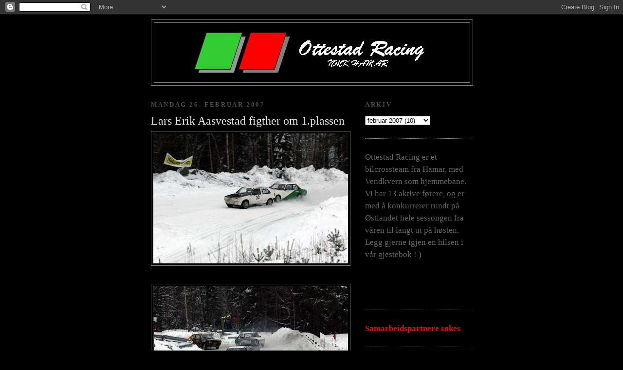

--- FILE ---
content_type: text/html; charset=UTF-8
request_url: https://ottestadracing.blogspot.com/2007/02/lars-erik-aasvestad-figther-om-1plassen.html
body_size: 7654
content:
<!DOCTYPE html>
<html dir='ltr'>
<head>
<link href='https://www.blogger.com/static/v1/widgets/2944754296-widget_css_bundle.css' rel='stylesheet' type='text/css'/>
<meta content='text/html; charset=UTF-8' http-equiv='Content-Type'/>
<meta content='blogger' name='generator'/>
<link href='https://ottestadracing.blogspot.com/favicon.ico' rel='icon' type='image/x-icon'/>
<link href='http://ottestadracing.blogspot.com/2007/02/lars-erik-aasvestad-figther-om-1plassen.html' rel='canonical'/>
<link rel="alternate" type="application/atom+xml" title="Ottestad Racing - Atom" href="https://ottestadracing.blogspot.com/feeds/posts/default" />
<link rel="alternate" type="application/rss+xml" title="Ottestad Racing - RSS" href="https://ottestadracing.blogspot.com/feeds/posts/default?alt=rss" />
<link rel="service.post" type="application/atom+xml" title="Ottestad Racing - Atom" href="https://www.blogger.com/feeds/8363719324998650930/posts/default" />

<link rel="alternate" type="application/atom+xml" title="Ottestad Racing - Atom" href="https://ottestadracing.blogspot.com/feeds/9166342978044546818/comments/default" />
<!--Can't find substitution for tag [blog.ieCssRetrofitLinks]-->
<link href='https://blogger.googleusercontent.com/img/b/R29vZ2xl/AVvXsEhh31gCc3uhl70quv05iZaGebomUmNtkgh5O2BH6oF_q3idJNEmCkqUN9ytP71Y8csa53rCMtDLJwd_KLqYJFWakTKn-x8O6xRUM0oujwkN7aqFyAzQCsK2zYTDpxYf-7zXlsZz0biSY-A/s400/100_2418.JPG' rel='image_src'/>
<meta content='http://ottestadracing.blogspot.com/2007/02/lars-erik-aasvestad-figther-om-1plassen.html' property='og:url'/>
<meta content='Lars Erik Aasvestad figther om 1.plassen' property='og:title'/>
<meta content='Et bilcrossteam fra Hamar, med Vendkvern som hjemmebane. Vi har 13 aktive førere, og er med å konkurrere rundt på Østlandet hele sessongen fra våren til langt ut på høsten.' property='og:description'/>
<meta content='https://blogger.googleusercontent.com/img/b/R29vZ2xl/AVvXsEhh31gCc3uhl70quv05iZaGebomUmNtkgh5O2BH6oF_q3idJNEmCkqUN9ytP71Y8csa53rCMtDLJwd_KLqYJFWakTKn-x8O6xRUM0oujwkN7aqFyAzQCsK2zYTDpxYf-7zXlsZz0biSY-A/w1200-h630-p-k-no-nu/100_2418.JPG' property='og:image'/>
<title>Ottestad Racing: Lars Erik Aasvestad figther om 1.plassen</title>
<style id='page-skin-1' type='text/css'><!--
/*
-----------------------------------------------
Blogger Template Style
Name:     Minima Black
Date:     26 Feb 2004
Updated by: Blogger Team
----------------------------------------------- */
/* Use this with templates/template-twocol.html */
body {
background:#000000;
margin:0;
color:#7f7f7f;
font: x-small "Trebuchet MS", Trebuchet, Verdana, Sans-serif;
font-size/* */:/**/small;
font-size: /**/small;
text-align: center;
}
a:link {
color:#784de6;
text-decoration:none;
}
a:visited {
color:#784de6;
text-decoration:none;
}
a:hover {
color:#e6e6e6;
text-decoration:underline;
}
a img {
border-width:0;
}
/* Header
-----------------------------------------------
*/
#header-wrapper {
width:660px;
margin:0 auto 10px;
border:1px solid #7f7f7f;
}
#header-inner {
background-position: center;
margin-left: auto;
margin-right: auto;
}
#header {
margin: 5px;
border: 1px solid #7f7f7f;
text-align: center;
color:#cc0000;
}
#header h1 {
margin:5px 5px 0;
padding:15px 20px .25em;
line-height:1.2em;
text-transform:uppercase;
letter-spacing:.2em;
font: italic bold 248% Georgia, Times, serif;
}
#header a {
color:#cc0000;
text-decoration:none;
}
#header a:hover {
color:#cc0000;
}
#header .description {
margin:0 5px 5px;
padding:0 20px 15px;
max-width:700px;
text-transform:uppercase;
letter-spacing:.2em;
line-height: 1.4em;
font: normal normal 78% Times, serif;
color: #b3b3b3;
}
#header img {
margin-left: auto;
margin-right: auto;
}
/* Outer-Wrapper
----------------------------------------------- */
#outer-wrapper {
width: 660px;
margin:0 auto;
padding:10px;
text-align:left;
font: normal normal 130% Times, serif;
}
#main-wrapper {
width: 410px;
float: left;
word-wrap: break-word; /* fix for long text breaking sidebar float in IE */
overflow: hidden;     /* fix for long non-text content breaking IE sidebar float */
}
#sidebar-wrapper {
width: 220px;
float: right;
word-wrap: break-word; /* fix for long text breaking sidebar float in IE */
overflow: hidden;     /* fix for long non-text content breaking IE sidebar float */
}
/* Headings
----------------------------------------------- */
h2 {
margin:1.5em 0 .75em;
font:normal bold 78% Times, serif;
line-height: 1.4em;
text-transform:uppercase;
letter-spacing:.2em;
color:#4c4c4c;
}
/* Posts
-----------------------------------------------
*/
h2.date-header {
margin:1.5em 0 .5em;
}
.post {
margin:.5em 0 1.5em;
border-bottom:1px dotted #7f7f7f;
padding-bottom:1.5em;
}
.post h3 {
margin:.25em 0 0;
padding:0 0 4px;
font-size:140%;
font-weight:normal;
line-height:1.4em;
color:#e6e6e6;
}
.post h3 a, .post h3 a:visited, .post h3 strong {
display:block;
text-decoration:none;
color:#e6e6e6;
font-weight:bold;
}
.post h3 strong, .post h3 a:hover {
color:#7f7f7f;
}
.post-body {
margin:0 0 .75em;
line-height:1.6em;
}
.post-body blockquote {
line-height:1.3em;
}
.post-footer {
margin: .75em 0;
color:#4c4c4c;
text-transform:uppercase;
letter-spacing:.1em;
font: normal normal 78% Times, serif;
line-height: 1.4em;
}
.comment-link {
margin-left:.6em;
}
.post img, table.tr-caption-container {
padding:4px;
border:1px solid #7f7f7f;
}
.tr-caption-container img {
border: none;
padding: 0;
}
.post blockquote {
margin:1em 20px;
}
.post blockquote p {
margin:.75em 0;
}
/* Comments
----------------------------------------------- */
#comments h4 {
margin:1em 0;
font-weight: bold;
line-height: 1.4em;
text-transform:uppercase;
letter-spacing:.2em;
color: #4c4c4c;
}
#comments-block {
margin:1em 0 1.5em;
line-height:1.6em;
}
#comments-block .comment-author {
margin:.5em 0;
}
#comments-block .comment-body {
margin:.25em 0 0;
}
#comments-block .comment-footer {
margin:-.25em 0 2em;
line-height: 1.4em;
text-transform:uppercase;
letter-spacing:.1em;
}
#comments-block .comment-body p {
margin:0 0 .75em;
}
.deleted-comment {
font-style:italic;
color:gray;
}
.feed-links {
clear: both;
line-height: 2.5em;
}
#blog-pager-newer-link {
float: left;
}
#blog-pager-older-link {
float: right;
}
#blog-pager {
text-align: center;
}
/* Sidebar Content
----------------------------------------------- */
.sidebar {
color: #666666;
line-height: 1.5em;
}
.sidebar ul {
list-style:none;
margin:0 0 0;
padding:0 0 0;
}
.sidebar li {
margin:0;
padding-top:0;
padding-right:0;
padding-bottom:.25em;
padding-left:15px;
text-indent:-15px;
line-height:1.5em;
}
.sidebar .widget, .main .widget {
border-bottom:1px dotted #7f7f7f;
margin:0 0 1.5em;
padding:0 0 1.5em;
}
.main .Blog {
border-bottom-width: 0;
}
/* Profile
----------------------------------------------- */
.profile-img {
float: left;
margin-top: 0;
margin-right: 5px;
margin-bottom: 5px;
margin-left: 0;
padding: 4px;
border: 1px solid #7f7f7f;
}
.profile-data {
margin:0;
text-transform:uppercase;
letter-spacing:.1em;
font: normal normal 78% Times, serif;
color: #4c4c4c;
font-weight: bold;
line-height: 1.6em;
}
.profile-datablock {
margin:.5em 0 .5em;
}
.profile-textblock {
margin: 0.5em 0;
line-height: 1.6em;
}
.profile-link {
font: normal normal 78% Times, serif;
text-transform: uppercase;
letter-spacing: .1em;
}
/* Footer
----------------------------------------------- */
#footer {
width:660px;
clear:both;
margin:0 auto;
padding-top:15px;
line-height: 1.6em;
text-transform:uppercase;
letter-spacing:.1em;
text-align: center;
}

--></style>
<link href='https://www.blogger.com/dyn-css/authorization.css?targetBlogID=8363719324998650930&amp;zx=fa6697fd-dcf8-4bc8-8444-edcbe08f4ddf' media='none' onload='if(media!=&#39;all&#39;)media=&#39;all&#39;' rel='stylesheet'/><noscript><link href='https://www.blogger.com/dyn-css/authorization.css?targetBlogID=8363719324998650930&amp;zx=fa6697fd-dcf8-4bc8-8444-edcbe08f4ddf' rel='stylesheet'/></noscript>
<meta name='google-adsense-platform-account' content='ca-host-pub-1556223355139109'/>
<meta name='google-adsense-platform-domain' content='blogspot.com'/>

</head>
<body>
<div class='navbar section' id='navbar'><div class='widget Navbar' data-version='1' id='Navbar1'><script type="text/javascript">
    function setAttributeOnload(object, attribute, val) {
      if(window.addEventListener) {
        window.addEventListener('load',
          function(){ object[attribute] = val; }, false);
      } else {
        window.attachEvent('onload', function(){ object[attribute] = val; });
      }
    }
  </script>
<div id="navbar-iframe-container"></div>
<script type="text/javascript" src="https://apis.google.com/js/platform.js"></script>
<script type="text/javascript">
      gapi.load("gapi.iframes:gapi.iframes.style.bubble", function() {
        if (gapi.iframes && gapi.iframes.getContext) {
          gapi.iframes.getContext().openChild({
              url: 'https://www.blogger.com/navbar/8363719324998650930?po\x3d9166342978044546818\x26origin\x3dhttps://ottestadracing.blogspot.com',
              where: document.getElementById("navbar-iframe-container"),
              id: "navbar-iframe"
          });
        }
      });
    </script><script type="text/javascript">
(function() {
var script = document.createElement('script');
script.type = 'text/javascript';
script.src = '//pagead2.googlesyndication.com/pagead/js/google_top_exp.js';
var head = document.getElementsByTagName('head')[0];
if (head) {
head.appendChild(script);
}})();
</script>
</div></div>
<div id='outer-wrapper'><div id='wrap2'>
<!-- skip links for text browsers -->
<span id='skiplinks' style='display:none;'>
<a href='#main'>skip to main </a> |
      <a href='#sidebar'>skip to sidebar</a>
</span>
<div id='header-wrapper'>
<div class='header section' id='header'><div class='widget Header' data-version='1' id='Header1'>
<div id='header-inner'>
<a href='https://ottestadracing.blogspot.com/' style='display: block'>
<img alt='Ottestad Racing' height='122px; ' id='Header1_headerimg' src='https://blogger.googleusercontent.com/img/b/R29vZ2xl/AVvXsEiML1KT-c7wNDXtES61ytfkT_dd5w6b0-Hso6z24yZsHF5rqc8QGDBISPq-WvcHlMtBF-ucyrmj7sWQlro06hyphenhyphenlbBFXo9__IyU-J8eFhGO4KLW4WsxYw5AiE-LnDzgvOf8etO2cRSIiJ6M/s1600/bilde+3.jpg' style='display: block' width='496px; '/>
</a>
</div>
</div></div>
</div>
<div id='content-wrapper'>
<div id='crosscol-wrapper' style='text-align:center'>
<div class='crosscol no-items section' id='crosscol'></div>
</div>
<div id='main-wrapper'>
<div class='main section' id='main'><div class='widget Blog' data-version='1' id='Blog1'>
<div class='blog-posts hfeed'>

          <div class="date-outer">
        
<h2 class='date-header'><span>mandag 26. februar 2007</span></h2>

          <div class="date-posts">
        
<div class='post-outer'>
<div class='post hentry uncustomized-post-template' itemprop='blogPost' itemscope='itemscope' itemtype='http://schema.org/BlogPosting'>
<meta content='https://blogger.googleusercontent.com/img/b/R29vZ2xl/AVvXsEhh31gCc3uhl70quv05iZaGebomUmNtkgh5O2BH6oF_q3idJNEmCkqUN9ytP71Y8csa53rCMtDLJwd_KLqYJFWakTKn-x8O6xRUM0oujwkN7aqFyAzQCsK2zYTDpxYf-7zXlsZz0biSY-A/s400/100_2418.JPG' itemprop='image_url'/>
<meta content='8363719324998650930' itemprop='blogId'/>
<meta content='9166342978044546818' itemprop='postId'/>
<a name='9166342978044546818'></a>
<h3 class='post-title entry-title' itemprop='name'>
Lars Erik Aasvestad figther om 1.plassen
</h3>
<div class='post-header'>
<div class='post-header-line-1'></div>
</div>
<div class='post-body entry-content' id='post-body-9166342978044546818' itemprop='description articleBody'>
<a href="https://blogger.googleusercontent.com/img/b/R29vZ2xl/AVvXsEhh31gCc3uhl70quv05iZaGebomUmNtkgh5O2BH6oF_q3idJNEmCkqUN9ytP71Y8csa53rCMtDLJwd_KLqYJFWakTKn-x8O6xRUM0oujwkN7aqFyAzQCsK2zYTDpxYf-7zXlsZz0biSY-A/s1600-h/100_2418.JPG" onblur="try {parent.deselectBloggerImageGracefully();} catch(e) {}"><img alt="" border="0" id="BLOGGER_PHOTO_ID_5035959945693360946" src="https://blogger.googleusercontent.com/img/b/R29vZ2xl/AVvXsEhh31gCc3uhl70quv05iZaGebomUmNtkgh5O2BH6oF_q3idJNEmCkqUN9ytP71Y8csa53rCMtDLJwd_KLqYJFWakTKn-x8O6xRUM0oujwkN7aqFyAzQCsK2zYTDpxYf-7zXlsZz0biSY-A/s400/100_2418.JPG" style="margin: 0px auto 10px; display: block; text-align: center; cursor: pointer;" /></a><br /><a href="https://blogger.googleusercontent.com/img/b/R29vZ2xl/AVvXsEhfcDDyVDHbWgnuscZdsV-IuV5siyVfmTrFVrbmn77kGxh8K9f9Via7GElsOOokqR8QekQ9p0U6AoTlTBNS5oQmASFBgZfBvVblgZzBO9Uds_UxKH3Qs-pxrZVM2Ac10InvQWLr3yuVqLo/s1600-h/100_2600.JPG" onblur="try {parent.deselectBloggerImageGracefully();} catch(e) {}"><img alt="" border="0" id="BLOGGER_PHOTO_ID_5035959945693360962" src="https://blogger.googleusercontent.com/img/b/R29vZ2xl/AVvXsEhfcDDyVDHbWgnuscZdsV-IuV5siyVfmTrFVrbmn77kGxh8K9f9Via7GElsOOokqR8QekQ9p0U6AoTlTBNS5oQmASFBgZfBvVblgZzBO9Uds_UxKH3Qs-pxrZVM2Ac10InvQWLr3yuVqLo/s400/100_2600.JPG" style="margin: 0px auto 10px; display: block; text-align: center; cursor: pointer;" /></a><br /><br /><a href="https://blogger.googleusercontent.com/img/b/R29vZ2xl/AVvXsEjubiOBG7IhbVWKxnTRs3uie8ra0uZ3L6xWIRftk3acIYOyrm33JEeOOzVdsUyqxaeF6wUJh50hbEwWyiT2JodfsjQwPPv-tIUugceJRToBlO-U296tqg1r5Qr__1g5PHN6ItsuAAj2Y9Y/s1600-h/100_2635.JPG" onblur="try {parent.deselectBloggerImageGracefully();} catch(e) {}"><img alt="" border="0" id="BLOGGER_PHOTO_ID_5035959949988328290" src="https://blogger.googleusercontent.com/img/b/R29vZ2xl/AVvXsEjubiOBG7IhbVWKxnTRs3uie8ra0uZ3L6xWIRftk3acIYOyrm33JEeOOzVdsUyqxaeF6wUJh50hbEwWyiT2JodfsjQwPPv-tIUugceJRToBlO-U296tqg1r5Qr__1g5PHN6ItsuAAj2Y9Y/s400/100_2635.JPG" style="margin: 0px auto 10px; display: block; text-align: center; cursor: pointer;" /></a><br /><br /><a href="https://blogger.googleusercontent.com/img/b/R29vZ2xl/AVvXsEgC7HULENsy-03jgXlEkJfSbj0HwFUUuobNNKPZwdjJNE-MdhLK0lvG5tKpSlG7dJd_t5-KpExZcToz94q7O021aSva7V1-Vo8wpPrTbAz3Al2Ni-ZWniX2kEEoxkU5LVyHbwuMH2gfR_o/s1600-h/100_2636.JPG" onblur="try {parent.deselectBloggerImageGracefully();} catch(e) {}"><img alt="" border="0" id="BLOGGER_PHOTO_ID_5035960375190090626" src="https://blogger.googleusercontent.com/img/b/R29vZ2xl/AVvXsEgC7HULENsy-03jgXlEkJfSbj0HwFUUuobNNKPZwdjJNE-MdhLK0lvG5tKpSlG7dJd_t5-KpExZcToz94q7O021aSva7V1-Vo8wpPrTbAz3Al2Ni-ZWniX2kEEoxkU5LVyHbwuMH2gfR_o/s400/100_2636.JPG" style="margin: 0px auto 10px; display: block; text-align: center; cursor: pointer;" /></a><br /><br /><a href="https://blogger.googleusercontent.com/img/b/R29vZ2xl/AVvXsEjkZibiKlkrLMWAX8F7aLVj1S_Ouqxc-v7jbwup1Sk666aVqE3YALA02raLgnINRVbGbDkFL5KwQSz87kP9LReBT0G_YlM56UyIQgt7WLbVG_FOQYaz7pa4u2iRZUmG24sHubxCJB6Q350/s1600-h/100_2641.JPG" onblur="try {parent.deselectBloggerImageGracefully();} catch(e) {}"><img alt="" border="0" id="BLOGGER_PHOTO_ID_5035959954283295602" src="https://blogger.googleusercontent.com/img/b/R29vZ2xl/AVvXsEjkZibiKlkrLMWAX8F7aLVj1S_Ouqxc-v7jbwup1Sk666aVqE3YALA02raLgnINRVbGbDkFL5KwQSz87kP9LReBT0G_YlM56UyIQgt7WLbVG_FOQYaz7pa4u2iRZUmG24sHubxCJB6Q350/s400/100_2641.JPG" style="margin: 0px auto 10px; display: block; text-align: center; cursor: pointer;" /></a><br /><br /><a href="https://blogger.googleusercontent.com/img/b/R29vZ2xl/AVvXsEiVHScRX1ryMqPR5zwnOlOE77y-W-iKQ8dsA7UHqh45xPG8Pzif_v4zt1EKcYc-dA3DU5Iz5V1r3gXjDb5yhKz-xGUnYgYVvatEU_cVf_dWpVe6-67_0v-ED2ncYAm37rISAsPm1WVHQ9E/s1600-h/100_2641.JPG" onblur="try {parent.deselectBloggerImageGracefully();} catch(e) {}"><br /></a>
<div style='clear: both;'></div>
</div>
<div class='post-footer'>
<div class='post-footer-line post-footer-line-1'>
<span class='post-author vcard'>
Lagt inn av
<span class='fn' itemprop='author' itemscope='itemscope' itemtype='http://schema.org/Person'>
<meta content='https://www.blogger.com/profile/05447762675050056377' itemprop='url'/>
<a class='g-profile' href='https://www.blogger.com/profile/05447762675050056377' rel='author' title='author profile'>
<span itemprop='name'>ottestad racing</span>
</a>
</span>
</span>
<span class='post-timestamp'>
kl.
<meta content='http://ottestadracing.blogspot.com/2007/02/lars-erik-aasvestad-figther-om-1plassen.html' itemprop='url'/>
<a class='timestamp-link' href='https://ottestadracing.blogspot.com/2007/02/lars-erik-aasvestad-figther-om-1plassen.html' rel='bookmark' title='permanent link'><abbr class='published' itemprop='datePublished' title='2007-02-26T22:16:00+01:00'>22:16</abbr></a>
</span>
<span class='post-comment-link'>
</span>
<span class='post-icons'>
<span class='item-control blog-admin pid-2031444293'>
<a href='https://www.blogger.com/post-edit.g?blogID=8363719324998650930&postID=9166342978044546818&from=pencil' title='Rediger innlegg'>
<img alt='' class='icon-action' height='18' src='https://resources.blogblog.com/img/icon18_edit_allbkg.gif' width='18'/>
</a>
</span>
</span>
<div class='post-share-buttons goog-inline-block'>
</div>
</div>
<div class='post-footer-line post-footer-line-2'>
<span class='post-labels'>
</span>
</div>
<div class='post-footer-line post-footer-line-3'>
<span class='post-location'>
</span>
</div>
</div>
</div>
<div class='comments' id='comments'>
<a name='comments'></a>
</div>
</div>

        </div></div>
      
</div>
<div class='blog-pager' id='blog-pager'>
<span id='blog-pager-newer-link'>
<a class='blog-pager-newer-link' href='https://ottestadracing.blogspot.com/2007/02/daniel-norbye-som-gjestefrer-i.html' id='Blog1_blog-pager-newer-link' title='Nyere innlegg'>Nyere innlegg</a>
</span>
<span id='blog-pager-older-link'>
<a class='blog-pager-older-link' href='https://ottestadracing.blogspot.com/2007/02/hakkavika-240207.html' id='Blog1_blog-pager-older-link' title='Eldre innlegg'>Eldre innlegg</a>
</span>
<a class='home-link' href='https://ottestadracing.blogspot.com/'>Startsiden</a>
</div>
<div class='clear'></div>
<div class='post-feeds'>
</div>
</div></div>
</div>
<div id='sidebar-wrapper'>
<div class='sidebar section' id='sidebar'><div class='widget BlogArchive' data-version='1' id='BlogArchive1'>
<h2>Arkiv</h2>
<div class='widget-content'>
<div id='ArchiveList'>
<div id='BlogArchive1_ArchiveList'>
<select id='BlogArchive1_ArchiveMenu'>
<option value=''>Arkiv</option>
<option value='https://ottestadracing.blogspot.com/2008/03/'>mars 2008 (1)</option>
<option value='https://ottestadracing.blogspot.com/2008/01/'>januar 2008 (1)</option>
<option value='https://ottestadracing.blogspot.com/2007/12/'>desember 2007 (1)</option>
<option value='https://ottestadracing.blogspot.com/2007/09/'>september 2007 (7)</option>
<option value='https://ottestadracing.blogspot.com/2007/08/'>august 2007 (2)</option>
<option value='https://ottestadracing.blogspot.com/2007/07/'>juli 2007 (8)</option>
<option value='https://ottestadracing.blogspot.com/2007/05/'>mai 2007 (4)</option>
<option value='https://ottestadracing.blogspot.com/2007/04/'>april 2007 (1)</option>
<option value='https://ottestadracing.blogspot.com/2007/03/'>mars 2007 (2)</option>
<option value='https://ottestadracing.blogspot.com/2007/02/'>februar 2007 (10)</option>
</select>
</div>
</div>
<div class='clear'></div>
</div>
</div><div class='widget Text' data-version='1' id='Text2'>
<div class='widget-content'>
Ottestad Racing er et bilcrossteam fra Hamar, med Vendkvern som hjemmebane. Vi har 13 aktive førere, og er med å konkurrerer rundt på Østlandet hele sessongen fra våren til langt ut på høsten.<br/>Legg gjerne igjen en hilsen i vår gjestebok ! )<br/><br/><br/><a href="javascript:void(0);" onclick="return false;"></a><br/><span style="color: rgb(255, 0, 0);"></span>
</div>
<div class='clear'></div>
</div><div class='widget HTML' data-version='1' id='HTML3'>
<div class='widget-content'>
<span style="color: rgb(255, 0, 0);"><a style="font-weight: bold; color: rgb(255, 0, 0);" href="http://docs.google.com/Doc?id=dchg9rcn_50c3r2fm">Samarbeidspartnere søkes</a>
</span>
</div>
<div class='clear'></div>
</div><div class='widget Text' data-version='1' id='Text1'>
<div class='widget-content'>
<span style="color: rgb(255, 0, 0); font-weight: bold;">Nyhet!!</span>

<a style="font-weight: bold;" href="http://docs.google.com/Doc?id=dchg9rcn_0d244kb">Førerprofiler
</a>
</div>
<div class='clear'></div>
</div><div class='widget HTML' data-version='1' id='HTML2'>
<div class='widget-content'>
<!--LITE-BANNER KODE START-->
<script language="JavaScript" src="//nettforlaget.net/gb/no/ottestad/se.cgi?banner=1&amp;liten=1"></script>
<!--LITE-BANNER KODE SLUTT-->
</div>
<div class='clear'></div>
</div><div class='widget LinkList' data-version='1' id='LinkList1'>
<h2>Linker</h2>
<div class='widget-content'>
<ul>
<li><a href='http://www.bilcross.no/'>bilcross.no</a></li>
<li><a href="//www.youtube.com/profile?user=xifoid">Diverse  bilcrossfilm</a></li>
<li><a href="//picasaweb.google.com/nmkhamar">NMK Hamars bildealbum</a></li>
<li><a href='http://www.svenkerud.net/'>svenkerud rally</a></li>
</ul>
<div class='clear'></div>
</div>
</div><div class='widget LinkList' data-version='1' id='LinkList2'>
<h2>Samarbeidspartnere</h2>
<div class='widget-content'>
<ul>
<li><a href='http://www.breogjuv.no/'>Leirdalen Bre og Juv</a></li>
</ul>
<div class='clear'></div>
</div>
</div><div class='widget HTML' data-version='1' id='HTML1'>
<div class='widget-content'>
<script language="javascript" src="//webstat.no/?br/ottes"></script>
</div>
<div class='clear'></div>
</div></div>
</div>
<!-- spacer for skins that want sidebar and main to be the same height-->
<div class='clear'>&#160;</div>
</div>
<!-- end content-wrapper -->
<div id='footer-wrapper'>
<div class='footer no-items section' id='footer'></div>
</div>
</div></div>
<!-- end outer-wrapper -->

<script type="text/javascript" src="https://www.blogger.com/static/v1/widgets/2028843038-widgets.js"></script>
<script type='text/javascript'>
window['__wavt'] = 'AOuZoY4jVrIeJJzeSuKYLqZfqFVMTnXMaw:1769553905750';_WidgetManager._Init('//www.blogger.com/rearrange?blogID\x3d8363719324998650930','//ottestadracing.blogspot.com/2007/02/lars-erik-aasvestad-figther-om-1plassen.html','8363719324998650930');
_WidgetManager._SetDataContext([{'name': 'blog', 'data': {'blogId': '8363719324998650930', 'title': 'Ottestad Racing', 'url': 'https://ottestadracing.blogspot.com/2007/02/lars-erik-aasvestad-figther-om-1plassen.html', 'canonicalUrl': 'http://ottestadracing.blogspot.com/2007/02/lars-erik-aasvestad-figther-om-1plassen.html', 'homepageUrl': 'https://ottestadracing.blogspot.com/', 'searchUrl': 'https://ottestadracing.blogspot.com/search', 'canonicalHomepageUrl': 'http://ottestadracing.blogspot.com/', 'blogspotFaviconUrl': 'https://ottestadracing.blogspot.com/favicon.ico', 'bloggerUrl': 'https://www.blogger.com', 'hasCustomDomain': false, 'httpsEnabled': true, 'enabledCommentProfileImages': false, 'gPlusViewType': 'FILTERED_POSTMOD', 'adultContent': false, 'analyticsAccountNumber': '', 'encoding': 'UTF-8', 'locale': 'no-NO', 'localeUnderscoreDelimited': 'no', 'languageDirection': 'ltr', 'isPrivate': false, 'isMobile': false, 'isMobileRequest': false, 'mobileClass': '', 'isPrivateBlog': false, 'isDynamicViewsAvailable': true, 'feedLinks': '\x3clink rel\x3d\x22alternate\x22 type\x3d\x22application/atom+xml\x22 title\x3d\x22Ottestad Racing - Atom\x22 href\x3d\x22https://ottestadracing.blogspot.com/feeds/posts/default\x22 /\x3e\n\x3clink rel\x3d\x22alternate\x22 type\x3d\x22application/rss+xml\x22 title\x3d\x22Ottestad Racing - RSS\x22 href\x3d\x22https://ottestadracing.blogspot.com/feeds/posts/default?alt\x3drss\x22 /\x3e\n\x3clink rel\x3d\x22service.post\x22 type\x3d\x22application/atom+xml\x22 title\x3d\x22Ottestad Racing - Atom\x22 href\x3d\x22https://www.blogger.com/feeds/8363719324998650930/posts/default\x22 /\x3e\n\n\x3clink rel\x3d\x22alternate\x22 type\x3d\x22application/atom+xml\x22 title\x3d\x22Ottestad Racing - Atom\x22 href\x3d\x22https://ottestadracing.blogspot.com/feeds/9166342978044546818/comments/default\x22 /\x3e\n', 'meTag': '', 'adsenseHostId': 'ca-host-pub-1556223355139109', 'adsenseHasAds': false, 'adsenseAutoAds': false, 'boqCommentIframeForm': true, 'loginRedirectParam': '', 'isGoogleEverywhereLinkTooltipEnabled': true, 'view': '', 'dynamicViewsCommentsSrc': '//www.blogblog.com/dynamicviews/4224c15c4e7c9321/js/comments.js', 'dynamicViewsScriptSrc': '//www.blogblog.com/dynamicviews/6e0d22adcfa5abea', 'plusOneApiSrc': 'https://apis.google.com/js/platform.js', 'disableGComments': true, 'interstitialAccepted': false, 'sharing': {'platforms': [{'name': 'Hent link', 'key': 'link', 'shareMessage': 'Hent link', 'target': ''}, {'name': 'Facebook', 'key': 'facebook', 'shareMessage': 'Del p\xe5 Facebook', 'target': 'facebook'}, {'name': 'Blogg dette!', 'key': 'blogThis', 'shareMessage': 'Blogg dette!', 'target': 'blog'}, {'name': 'X', 'key': 'twitter', 'shareMessage': 'Del p\xe5 X', 'target': 'twitter'}, {'name': 'Pinterest', 'key': 'pinterest', 'shareMessage': 'Del p\xe5 Pinterest', 'target': 'pinterest'}, {'name': 'E-post', 'key': 'email', 'shareMessage': 'E-post', 'target': 'email'}], 'disableGooglePlus': true, 'googlePlusShareButtonWidth': 0, 'googlePlusBootstrap': '\x3cscript type\x3d\x22text/javascript\x22\x3ewindow.___gcfg \x3d {\x27lang\x27: \x27no\x27};\x3c/script\x3e'}, 'hasCustomJumpLinkMessage': false, 'jumpLinkMessage': 'Les mer', 'pageType': 'item', 'postId': '9166342978044546818', 'postImageThumbnailUrl': 'https://blogger.googleusercontent.com/img/b/R29vZ2xl/AVvXsEhh31gCc3uhl70quv05iZaGebomUmNtkgh5O2BH6oF_q3idJNEmCkqUN9ytP71Y8csa53rCMtDLJwd_KLqYJFWakTKn-x8O6xRUM0oujwkN7aqFyAzQCsK2zYTDpxYf-7zXlsZz0biSY-A/s72-c/100_2418.JPG', 'postImageUrl': 'https://blogger.googleusercontent.com/img/b/R29vZ2xl/AVvXsEhh31gCc3uhl70quv05iZaGebomUmNtkgh5O2BH6oF_q3idJNEmCkqUN9ytP71Y8csa53rCMtDLJwd_KLqYJFWakTKn-x8O6xRUM0oujwkN7aqFyAzQCsK2zYTDpxYf-7zXlsZz0biSY-A/s400/100_2418.JPG', 'pageName': 'Lars Erik Aasvestad figther om 1.plassen', 'pageTitle': 'Ottestad Racing: Lars Erik Aasvestad figther om 1.plassen'}}, {'name': 'features', 'data': {}}, {'name': 'messages', 'data': {'edit': 'Endre', 'linkCopiedToClipboard': 'Linken er kopiert til utklippstavlen.', 'ok': 'Ok', 'postLink': 'Link til innlegget'}}, {'name': 'template', 'data': {'isResponsive': false, 'isAlternateRendering': false, 'isCustom': false}}, {'name': 'view', 'data': {'classic': {'name': 'classic', 'url': '?view\x3dclassic'}, 'flipcard': {'name': 'flipcard', 'url': '?view\x3dflipcard'}, 'magazine': {'name': 'magazine', 'url': '?view\x3dmagazine'}, 'mosaic': {'name': 'mosaic', 'url': '?view\x3dmosaic'}, 'sidebar': {'name': 'sidebar', 'url': '?view\x3dsidebar'}, 'snapshot': {'name': 'snapshot', 'url': '?view\x3dsnapshot'}, 'timeslide': {'name': 'timeslide', 'url': '?view\x3dtimeslide'}, 'isMobile': false, 'title': 'Lars Erik Aasvestad figther om 1.plassen', 'description': 'Et bilcrossteam fra Hamar, med Vendkvern som hjemmebane. Vi har 13 aktive f\xf8rere, og er med \xe5 konkurrere rundt p\xe5 \xd8stlandet hele sessongen fra v\xe5ren til langt ut p\xe5 h\xf8sten.', 'featuredImage': 'https://blogger.googleusercontent.com/img/b/R29vZ2xl/AVvXsEhh31gCc3uhl70quv05iZaGebomUmNtkgh5O2BH6oF_q3idJNEmCkqUN9ytP71Y8csa53rCMtDLJwd_KLqYJFWakTKn-x8O6xRUM0oujwkN7aqFyAzQCsK2zYTDpxYf-7zXlsZz0biSY-A/s400/100_2418.JPG', 'url': 'https://ottestadracing.blogspot.com/2007/02/lars-erik-aasvestad-figther-om-1plassen.html', 'type': 'item', 'isSingleItem': true, 'isMultipleItems': false, 'isError': false, 'isPage': false, 'isPost': true, 'isHomepage': false, 'isArchive': false, 'isLabelSearch': false, 'postId': 9166342978044546818}}]);
_WidgetManager._RegisterWidget('_NavbarView', new _WidgetInfo('Navbar1', 'navbar', document.getElementById('Navbar1'), {}, 'displayModeFull'));
_WidgetManager._RegisterWidget('_HeaderView', new _WidgetInfo('Header1', 'header', document.getElementById('Header1'), {}, 'displayModeFull'));
_WidgetManager._RegisterWidget('_BlogView', new _WidgetInfo('Blog1', 'main', document.getElementById('Blog1'), {'cmtInteractionsEnabled': false, 'lightboxEnabled': true, 'lightboxModuleUrl': 'https://www.blogger.com/static/v1/jsbin/1198950213-lbx__no.js', 'lightboxCssUrl': 'https://www.blogger.com/static/v1/v-css/828616780-lightbox_bundle.css'}, 'displayModeFull'));
_WidgetManager._RegisterWidget('_BlogArchiveView', new _WidgetInfo('BlogArchive1', 'sidebar', document.getElementById('BlogArchive1'), {'languageDirection': 'ltr', 'loadingMessage': 'Laster inn\x26hellip;'}, 'displayModeFull'));
_WidgetManager._RegisterWidget('_TextView', new _WidgetInfo('Text2', 'sidebar', document.getElementById('Text2'), {}, 'displayModeFull'));
_WidgetManager._RegisterWidget('_HTMLView', new _WidgetInfo('HTML3', 'sidebar', document.getElementById('HTML3'), {}, 'displayModeFull'));
_WidgetManager._RegisterWidget('_TextView', new _WidgetInfo('Text1', 'sidebar', document.getElementById('Text1'), {}, 'displayModeFull'));
_WidgetManager._RegisterWidget('_HTMLView', new _WidgetInfo('HTML2', 'sidebar', document.getElementById('HTML2'), {}, 'displayModeFull'));
_WidgetManager._RegisterWidget('_LinkListView', new _WidgetInfo('LinkList1', 'sidebar', document.getElementById('LinkList1'), {}, 'displayModeFull'));
_WidgetManager._RegisterWidget('_LinkListView', new _WidgetInfo('LinkList2', 'sidebar', document.getElementById('LinkList2'), {}, 'displayModeFull'));
_WidgetManager._RegisterWidget('_HTMLView', new _WidgetInfo('HTML1', 'sidebar', document.getElementById('HTML1'), {}, 'displayModeFull'));
</script>
</body>
</html>

--- FILE ---
content_type: text/html; charset=ISO-8859-1
request_url: https://webstat.no/prog/tellere/login.php
body_size: 283
content:
<html>
<head>
<title>Webstat fjernet</title>
</head>
<body leftMargin=0 topMargin=0 marginheight=0 marginwidth=0 bgcolor="#ffffff" link="#000080" alink="#cc0000" vlink="#666666">
<a href="http://webstat.no/" target="_blank"><img src=http://webstat.no/bilder/annonse120_60.gif?rnd= width=120 height=60 border=0 title="Besøksteller til websiden din"><br></a>
</body>
</html>
<script language="javascript" src="http://webstat.no/?br/login"></script>